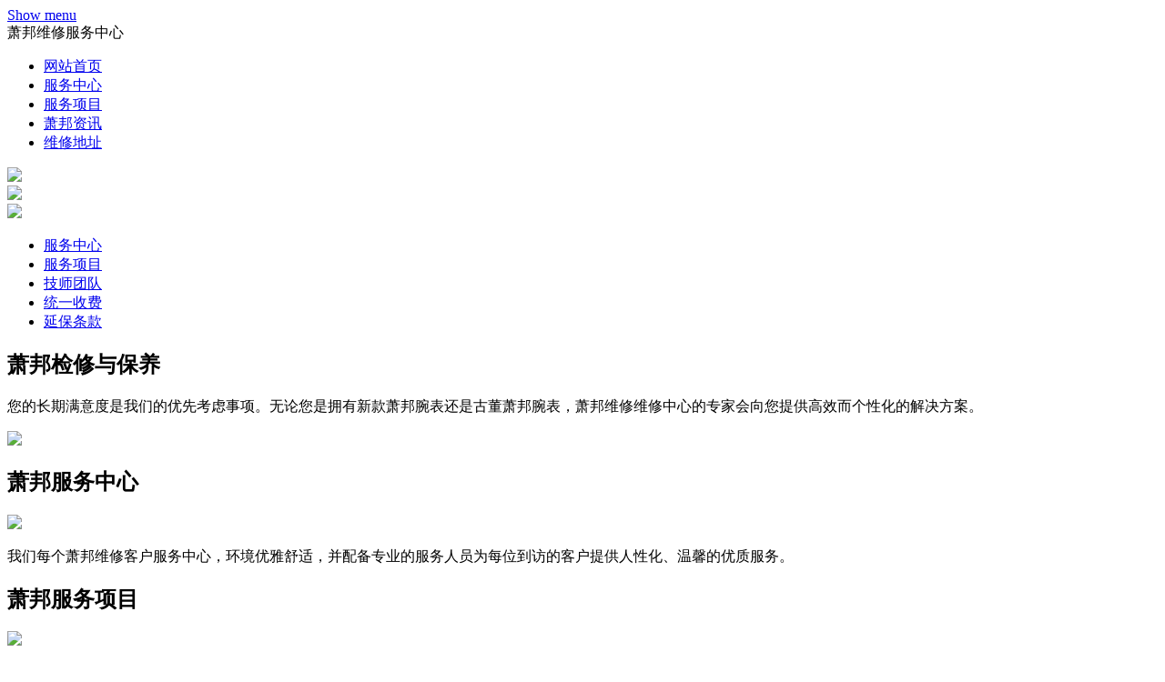

--- FILE ---
content_type: text/html
request_url: http://www.chopard-vip.com/lanzhou.html
body_size: 6912
content:
<!doctype html>

<html>

<head>

<meta charset="utf-8">

<meta http-equiv="Content-Type" content="text/html">

<meta http-equiv="X-UA-Compatible" content="IE=edge,chrome=1">

<TITLE>兰州萧邦维修-兰州萧邦维修-电话-地址-服务网点-兰州萧邦维修维修中心</TITLE>

<meta name="keywords" content="兰州萧邦维修,兰州萧邦维修,兰州萧邦服务中心,兰州萧邦维修电话,兰州萧邦维修地址,兰州萧邦维修地址,兰州萧邦维修电话" />

<meta name="description" content="兰州萧邦维修中心是专业的手表维修机构,专业提供萧邦维修,萧邦维修,萧邦服务中心,萧邦维修电话,萧邦维修地址,萧邦维修地址,萧邦维修电话等，公司追求先进的维修技术和卓越的服务品质，如果您的手表遇到任何问题都可以联系我们，全国服务热线:400-965-6779" />

<meta name="viewport" content="width=device-width, initial-scale=1.0, maximum-scale=1.0, user-scalable=no">

<meta name="format-detection" content="telephone = no">

  <link rel="stylesheet" href="/templets/zqmb/pinpaiys/style/style.css">

   <script defer="" src="/templets/zqmb/pinpaiys/style/common.js"></script>

   <script defer="" src="/templets/zqmb/pinpaiys/style/jquery-1.8.3.min.js"></script>

</head>

<body class="ap-v2">

<!---------头部开始----------->

  <header role="banner">

  <nav class="page-level-navigation  siso" role="navigation">

  <div class="global-nav">

    <div class="global-nav__wrapper full-height">

      <div class="global-nav__main-wrapper full-height">

        <div class="container global-nav__full-height">

          <div class="global-nav__container global-nav__full-height">

            <div class="row row--gutterless row--flex global-nav__inner-wrap flex-center">

                 <div class="global-nav__nav-right-container flex">

               <!---pclogo--> <a class="global-nav__icon-link global-nav__search-link" style="background:url(/templets/zqmb/pinpaiys/img/pclogo/chopard.jpg) no-repeat center;" href=""></a>

                <a class="global-nav__icon-link global-nav__mobile-nav" href="javascript:void(0)" title="Show menu">

                  <div class="navicon-wrap">

                    <div class="navicon js-navicon global-nav__icon-link-inner">

                      <div class="navicon__inner">

                        <div class="navicon__lines"></div>

                      </div>

                    </div>

                  </div>

                  <span class="hidden">Show menu</span>

                </a>

              </div> 

            

			<div class="mobile-wz">萧邦维修服务中心</div>

              <div class="global-nav__main-link-container">

                <div class="global-nav__mobile-dropdown-content relative full-height">

                  <ul class="global-nav__link-list">

                       <li class="global-nav__nav-link ">

                        <a href="http://www.chopard-vip.com/index.html" class="global-nav__nav-link global-nav-menu-item " data-nav-id="novelties">网站首页</a>

                        </li>

                         <li class="global-nav__nav-link ">

                        <a href="http://www.chopard-vip.com#fwzx" class="global-nav__nav-link global-nav-menu-item " data-nav-id="collections">服务中心</a>

                        </li>

                        <li class="global-nav__nav-link ">

                        <a href="http://www.chopard-vip.com#fwxm" class="global-nav__nav-link global-nav-menu-item " data-nav-id="explore">服务项目</a>

                        </li>

                        <li class="global-nav__nav-link ">

                        <a href="http://www.chopard-vip.com/chopard/" class="global-nav__nav-link global-nav-menu-item " data-nav-id="explore">萧邦资讯</a>

                        </li>

                         <li class="global-nav__nav-link ">

                        <a href="http://www.chopard-vip.com#lxwm" class="global-nav__nav-link global-nav-menu-item " data-nav-id="made-in-le-brassus">维修地址</a>

                        </li>

                          </ul>

                </div>

              </div>

              <div class="global-nav__nav-right-container flex">

                

                 <div class="dh"><a href="tel:400-965-6779" title="tel:400-965-6779"> <img src="/templets/zqmb/pinpaiys/img/hz_02.jpg"></a></div>

				 

              </div>

            </div>

          </div>

        </div>

      </div>

    </div>

	

    <div class="global-nav__mobile-nav-overlay"></div>

	</div>

</nav>

	</header>

<!---------头部结束----------->   

 <div class="pplogo"><img src="/templets/zqmb/pinpaiys/img/ydlogo/chopard.jpg"></div><div class="clear"></div>

 <main role="main" id="main">

      <div class="ap-theme--light">

       <div class="introduction introduction--large introduction--ratio introduction--with-bg-image"  id="service">

       <div class="introduction__background-img aspect aspect-sm-3x1 aspect-01x1 aspect-max-height">  

      <div class="aspect-inner">

      <div role="img"  class="odo-responsive-img module--background-image responsive-image-cover " data-type="background" >

	<source srcset="/templets/zqmb/pinpaiys/img/banner/banner1/chopard.jpg 1x, /templets/zqmb/pinpaiys/img/banner/banner2/chopard.jpg 2x" media="(min-width: 768px)">

	<source srcset="/templets/zqmb/pinpaiys/img/banner/banner3/chopard.jpg 1x, /templets/zqmb/pinpaiys/img/banner/banner4/chopard.jpg 2x">

		<img src="/templets/zqmb/pinpaiys/img/banner/banner3/chopard.jpg">

         </div>

         </div>

    </div>	

</div>

</div>  

 <!-- 导航条-->

  <div class="dht">

  <div class="dht1">

   <!-- 外层开始-->

   <div class="nnav">

      <ul>

            <li><a href="#fwzx">服务中心</a></li>

            <li><a href="#fwxm">服务项目</a></li>

            <li><a href="#jstd">技师团队</a></li>

            <li><a href="#tysf">统一收费</a></li>

            <li><a href="#ybtk">延保条款</a></li>

      </ul>

    </div>

  </div>

   <!-- 外层结束-->

  </div>

  

 <!-- 我们为您服务开始-->

 <section class="bjys">

  <div class="container">

   <h2 class="type-header-4 landing-tout__title">萧邦检修与保养</h2>

              <p class="type-body-1 landing-tout__desc">您的长期满意度是我们的优先考虑事项。无论您是拥有新款萧邦腕表还是古董萧邦腕表，萧邦维修维修中心的专家会向您提供高效而个性化的解决方案。</p>

    <div class="ap-theme--light">

       <div class="introduction introduction--large introduction--ratio introduction--with-bg-image" id="service">

       <div class="introduction__background-img aspect aspect-sm-003x1 aspect-001x1 aspect-max-height">  

      <div class="aspect-inner">

      <div role="img" class="odo-responsive-img module--background-image responsive-image-cover " data-type="background">

	<source srcset="/templets/zqmb/pinpaiys/img/mfpc.jpg 1x" media="(min-width: 768px)">

	<source srcset=" /templets/zqmb/pinpaiys/img/wnfw.jpg 2x" media="(man-width: 767px)">

		<img src="/templets/zqmb/pinpaiys/img/wnfw.jpg">

         </div>

         </div>

    </div>  

</div>

</div>

  <!-- 外层-->

</div>

</section>	



  

   <!-- 服务中心-->

  <section class="bjs">

  <div class="container">

  <a name="fwzx"></a>

   <h2 class="type-header-4 landing-tout__title">萧邦服务中心</h2>

    <div class="ap-theme--light">

       <div class="introduction introduction--large introduction--ratio introduction--with-bg-image" id="service">

       <div class="introduction__background-img aspect aspect-sm-3x1 aspect-1x1 aspect-max-height">  

      <div class="aspect-inner">

      <div role="img" class="odo-responsive-img module--background-image responsive-image-cover " data-type="background">

	<source srcset="/templets/zqmb/pinpaiys/img/zxpc.jpg 1x, /templets/zqmb/pinpaiys/img/zxpc.jpg" media="(min-width: 768px)">

	<source srcset="/templets/zqmb/pinpaiys/img/mfww1.jpg 1x, /templets/zqmb/pinpaiys/img/mfww.jpg 2x">

		<img src="/templets/zqmb/pinpaiys/img/mfww.jpg">

         </div>

         </div>

    </div>  

</div>

</div>

 <p class="type-body-1 landing-tout__desc">我们每个萧邦维修客户服务中心，环境优雅舒适，并配备专业的服务人员为每位到访的客户提供人性化、温馨的优质服务。</p>

  <!-- 外层-->

</div>

  </section>



 <!-- 服务项目-->

 

   <section class="bjys">

        <div class="container">

		 <a name="fwxm"></a>

              <h2 class="type-header-4 landing-tout__title">萧邦服务项目</h2>

			 <div class="main3_d">

			<div class="main3_d_1"><a href="tel:400-965-6779" title="tel:400-965-6779"><img src="/templets/zqmb/pinpaiys/img/mwx.jpg">

             <h4>腕表维修</h4>

             <p>腕表的设计旨在陪伴您的一生,应定期进行维修,以保持卓越性能、稳定可靠和完好外观...... </p> <span>咨询详情</span>

             </a></div>

             <div class="main3_d_2"><a href="tel:400-965-6779" title="tel:400-965-6779"><img src="/templets/zqmb/pinpaiys/img/mby.jpg">

             <h4>腕表保养</h4>

             <p>腕表作为高精密的计时仪器，主要是利用机芯内部的齿轮以及发条等零部件运作...... </p> <span>咨询详情</span>

             </a></div>

             <div class="main3_d_1"><a href="tel:400-965-6779" title="tel:400-965-6779"><img src="/templets/zqmb/pinpaiys/img/mxf.jpg">

             <h4>腕表修复</h4>

             <p> 腕表修复需要高度专业的技能，许多技艺在当今已极为稀有。确保将需要修复的时计...... </p> <span>咨询详情</span>

             </a></div>

             <div class="main3_d_2"><a href="tel:400-965-6779" title="tel:400-965-6779"><img src="/templets/zqmb/pinpaiys/img/mpj.jpg">

             <h4>更换配件</h4>

             <p> 当您的腕表停止运行时，建议您更换电池。请不要让用罄的电池留在腕表内部，否则......</p> <span>咨询详情</span>

             </a></div>

              </div>    

            </div>

  </section>

   <div class="pcbj"><img src="/templets/zqmb/pinpaiys/img/bjpc.jpg"></div>

  <!-- 技师团队-->

  <section class="bjys">

  <div class="container">

   <a name="jstd"></a>

   <h2 class="type-header-4 landing-tout__title">专业的技师团队</h2>

    <div class="ap-theme--light">

       <div class="introduction introduction--large introduction--ratio introduction--with-bg-image" id="service">

       <div class="introduction__background-img aspect aspect-sm-3x1 aspect-1x1 aspect-max-height">  

      <div class="aspect-inner">

      <div role="img" class="odo-responsive-img module--background-image responsive-image-cover " data-type="background">

	<source srcset="/templets/zqmb/pinpaiys/img/teampc.jpg 1x, /templets/zqmb/pinpaiys/img/teampc.jpg" media="(min-width: 768px)">

	<source srcset="/templets/zqmb/pinpaiys/img/mteam1.jpg 1x, /templets/zqmb/pinpaiys/img/mteam.jpg 2x">

		<img src="/templets/zqmb/pinpaiys/img/mteam.jpg">

         </div>

         </div>

    </div>  

</div>

</div>

 <p class="type-body-1 landing-tout__desc">我们拥有最专业的技术团队，我们的制表师直接远赴瑞士接受培训，或在国内经过瑞士严格标准化培训，技艺精湛，减少顾客担忧。</p>

  <!-- 外层-->

</div>

  </section>

  

  

    <!-- 收费标准-->

  <section class="bjs">

  <div class="container">

   <a name="tysf"></a>

   <h2 class="type-header-4 landing-tout__title">统一的收费标准</h2>

    <div class="ap-theme--light">

       <div class="introduction introduction--large introduction--ratio introduction--with-bg-image" id="service">

       <div class="introduction__background-img aspect aspect-sm-3x1 aspect-1x1 aspect-max-height">  

      <div class="aspect-inner">

      <div role="img" class="odo-responsive-img module--background-image responsive-image-cover " data-type="background">

	<source srcset="/templets/zqmb/pinpaiys/img/biaozhunpc.jpg 1x, /templets/zqmb/pinpaiys/img/biaozhunpc.jpg" media="(min-width: 768px)">

	<source srcset="/templets/zqmb/pinpaiys/img/mbiaozhun1.jpg 1x, /templets/zqmb/pinpaiys/img/mbiaozhun.jpg 2x">

		<img src="/templets/zqmb/pinpaiys/img/mbiaozhun.jpg">

         </div>

         </div>

    </div>  

</div>

</div>

 <p class="type-body-1 landing-tout__desc">当您的萧邦腕表出现走时故障和机件损坏时，请及时到萧邦维修维修中心进行维修保养。我们严格遵守品牌统一收费标准规定，保养和配件费用透明化。</p>

  <!-- 外层-->

</div>

  </section>

	

	<!-- 延保条款-->

  <section class="bjys">

  <div class="container">

   <a name="ybtk"></a>

   <h2 class="type-header-4 landing-tout__title">我们的延保条款</h2>

    <div class="ap-theme--light">

       <div class="introduction introduction--large introduction--ratio introduction--with-bg-image" id="service">

       <div class="introduction__background-img aspect aspect-sm-3x1 aspect-1x1 aspect-max-height">  

      <div class="aspect-inner">

      <div role="img" class="odo-responsive-img module--background-image responsive-image-cover " data-type="background">

	<source srcset="/templets/zqmb/pinpaiys/img/yanbaopc.jpg 1x, /templets/zqmb/pinpaiys/img/yanbaopc.jpg" media="(min-width: 768px)">

	<source srcset="/templets/zqmb/pinpaiys/img/mtiaokuan1.jpg 1x, /templets/zqmb/pinpaiys/img/mtiaokuan.jpg 2x">

		<img src="/templets/zqmb/pinpaiys/img/mtiaokuan.jpg">

         </div>

         </div>

    </div>  

</div>

</div>

 <p class="type-body-1 landing-tout__desc">我们希望为您提供最高水准的萧邦腕表维修保养服务。凡发现机件或制造上的故障我们为您提供为期1-2年的延保。我们萧邦维修维修服务中心的专业人员，会为您提供最迅速可靠的服务。</p>

  <!-- 外层-->

</div>

  </section>

 	<!-- 新闻资讯-->

    <section class="xgzxpc">

  <div class="container">

   <h2 class="type-header-4 landing-tout__title">相关资讯</h2>

    <div class="ap-theme--light">

       <div class="introduction introduction--large introduction--ratio introduction--with-bg-image" id="service">

       <div class="introduction__background-img aspect aspect-sm-3x1 aspect-1x1 aspect-max-height">  

      <div class="aspect-inner">

      <div role="img" class="odo-responsive-img module--background-image responsive-image-cover " data-type="background">

	<source srcset="/templets/zqmb/pinpaiys/img/zixunpc.jpg 1x, /templets/zqmb/pinpaiys/img/zixunpc.jpg" media="(min-width: 768px)">

	<source srcset="/templets/zqmb/pinpaiys/img/zixun1.jpg 1x, /templets/zqmb/pinpaiys/img/zixun.jpg 2x">

		<img src="/templets/zqmb/pinpaiys/img/zixun.jpg">

         </div>

         </div>

    </div>  

</div>

</div>

    <div class="pp_main1_p">

        <div class="nr">

            <div class="ppdz1"></div>

                 <div class="pp_main1_p1">

                <div class="title"><a href="/chopard/7.html" target="_blank">.兰州萧邦手表抛光表带</a></div>

                <div class="date"><a>2020-01-10</a></div>

                <div class="datee"><a href="/chopard/7.html" target="_blank">[详情]</a></div>

                </div>

<div class="pp_main1_p1">

                <div class="title"><a href="/chopard/6.html" target="_blank">.兰州萧邦手表有划痕要怎么处理</a></div>

                <div class="date"><a>2020-01-09</a></div>

                <div class="datee"><a href="/chopard/6.html" target="_blank">[详情]</a></div>

                </div>

<div class="pp_main1_p1">

                <div class="title"><a href="/chopard/5.html" target="_blank">.兰州萧邦手表表壳出现划痕可以抛光吗？</a></div>

                <div class="date"><a>2020-01-08</a></div>

                <div class="datee"><a href="/chopard/5.html" target="_blank">[详情]</a></div>

                </div>

<div class="pp_main1_p1">

                <div class="title"><a href="/chopard/4.html" target="_blank">.兰州萧邦手表该怎样保养呢？</a></div>

                <div class="date"><a>2020-01-07</a></div>

                <div class="datee"><a href="/chopard/4.html" target="_blank">[详情]</a></div>

                </div>



                <div class="ppdz2"></div>

                <div class="clear"></div>

                

            </div>

            <div class="zxan"><div class="zxan1"><a href="http://www.chopard-vip.com/chopard/">查看更多</a></div></div>

        </div>

      <!-- 外层-->

    </div>

  </section>

  	<!--服务中心-->

    <section class="bjys">

        <div class="container">

            <a name="lxwm"></a>

            <h2 class="type-header-4 landing-tout__title">全国维修地址</h2>

        <!-- 外层-->

            <div class="fwzx-list-top">

                        <ul>

                            <li

                                onClick="popup('北京服务中心','/templets/zqmb/pinpaiys/img/city/cityimg_bj.jpg','400-965-6779','9:00--19:00(节假日不休)','北京市西城区西单北大街甲131号西单大悦城')">

                                北京</li>

                            <li

                                onClick="popup('上海服务中心','/templets/zqmb/pinpaiys/img/city/cityimg_sh.jpg','400-965-6779','9:00--19:00(节假日不休)','上海市黄浦区南京东路409号上海置地广场')">

                                上海</li>	

                            <li

                                onClick="popup('广州服务中心','/templets/zqmb/pinpaiys/img/city/cityimg_gz.jpg','400-965-6779','9:00--19:00(节假日不休)','广东省广州市天河区体育西路103号维多利广场')">

                                广州</li>	

                            <li

                                onClick="popup('深圳服务中心','/templets/zqmb/pinpaiys/img/city/cityimg_sz.jpg','400-965-6779','9:00--19:00(节假日不休)','广东省深圳市罗湖区深南东路5002号地王大厦')">

                                深圳</li>

                            <li

                                onClick="popup('杭州服务中心','/templets/zqmb/pinpaiys/img/city/cityimg_hz.jpg','400-965-6779','9:00--19:00(节假日不休)','浙江省杭州市下城区环城北路208号杭州大厦C座坤和中心')">

                                杭州</li>	

                            <li

                                onClick="popup('天津服务中心','/templets/zqmb/pinpaiys/img/city/cityimg_tj.jpg','400-965-6779','9:00--19:00(节假日不休)','天津市和平区南京路219号海航天津中心')">

                                天津</li>

                            <li

                                onClick="popup('成都服务中心','/templets/zqmb/pinpaiys/img/city/cityimg_cd.jpg','400-965-6779','9:00--19:00(节假日不休)','四川省成都市锦江区东御街18号天府广场百扬大厦')">

                                成都</li>

                            <li

                                onClick="popup('南京服务中心','/templets/zqmb/pinpaiys/img/city/cityimg_nj.jpg','400-965-6779','9:00--19:00(节假日不休)','江苏省南京市秦淮区汉中路1号新街口南京国际金融中心')">

                                南京</li>

                            <li

                                onClick="popup('合肥服务中心','/templets/zqmb/pinpaiys/img/city/cityimg_hf.jpg','400-965-6779','9:00--19:00(节假日不休)','安徽省合肥市蜀山区长江西路189号合肥之心城环球中心')">

                                合肥</li>

                            <li

                                onClick="popup('厦门服务中心','/templets/zqmb/pinpaiys/img/city/cityimg_xm.jpg','400-965-6779','9:00--19:00(节假日不休)','福建省厦门市思明区鹭江道8号厦门国际银行大厦')">

                                厦门</li>

                            <li

                                onClick="popup('福州服务中心','/templets/zqmb/pinpaiys/img/city/cityimg_fz.jpg','400-965-6779','9:00--19:00(节假日不休)','福建省福州市鼓楼区五四路128号恒力城写字楼')">

                                福州</li>

                            <li

                                onClick="popup('青岛服务中心','/templets/zqmb/pinpaiys/img/city/cityimg_qd.jpg','400-965-6779','9:00--19:00(节假日不休)','山东省青岛市市南区山东中路6号华润大厦')">

                                青岛</li>

                            <li

                                onClick="popup('济南服务中心','/templets/zqmb/pinpaiys/img/city/cityimg_jn.jpg','400-965-6779','9:00--19:00(节假日不休)','山东省济南市历下区泉城路180号齐鲁国际大厦')">

                                济南</li>

                            <li

                                onClick="popup('苏州服务中心','/templets/zqmb/pinpaiys/img/city/cityimg_suz.jpg','400-965-6779','9:00--19:00(节假日不休)','江苏省苏州市工业园区苏州中心办公楼')">

                                苏州</li>

                            <li

                                onClick="popup('南昌服务中心','/templets/zqmb/pinpaiys/img/city/cityimg_nc.jpg','400-965-6779','9:00--19:00(节假日不休)','江西省南昌市东湖区八一大道357号南昌财富广场')">

                                南昌</li>

                            <li

                                onClick="popup('太原服务中心','/templets/zqmb/pinpaiys/img/city/cityimg_ty.jpg','400-965-6779','9:00--19:00(节假日不休)','山西省太原市小店区亲贤北街79号茂业中心')">

                                太原</li>

                            <li

                                onClick="popup('石家庄服务中心','/templets/zqmb/pinpaiys/img/city/cityimg_sjz.jpg','400-965-6779','9:00--19:00(节假日不休)','河北省石家庄市长安区中山东路39号勒泰中心')">

                                石家庄</li>

                            <li

                                onClick="popup('郑州服务中心','/templets/zqmb/pinpaiys/img/city/cityimg_zz.jpg','400-965-6779','9:00--19:00(节假日不休)','河南省郑州市金水区花园路39号国贸中心招银大厦')">

                                郑州</li>

                            <li

                                onClick="popup('武汉服务中心','/templets/zqmb/pinpaiys/img/city/cityimg_wh.jpg','400-965-6779','9:00--19:00(节假日不休)','湖北省武汉市江汉区中山大道818号佳丽广场平安大厦')">

                                武汉</li>

                            <li

                                onClick="popup('长沙服务中心','/templets/zqmb/pinpaiys/img/city/cityimg_cs.jpg','400-965-6779','9:00--19:00(节假日不休)','湖南省长沙市芙蓉区解放西路188号长沙IFS国金中心')">

                                长沙</li>

                            <li

                                onClick="popup('长春服务中心','/templets/zqmb/pinpaiys/img/city/cityimg_cc.jpg','400-965-6779','9:00--19:00(节假日不休)','吉林省长春市朝阳区西安大路727号中银大厦')">

                                长春</li>

                            <li

                                onClick="popup('大连服务中心','/templets/zqmb/pinpaiys/img/city/cityimg_dl.jpg','400-965-6779','9:00--19:00(节假日不休)','辽宁省大连市中山区人民路15号国际金融大厦')">

                                大连</li>

                            <li

                                onClick="popup('沈阳服务中心','/templets/zqmb/pinpaiys/img/city/cityimg_sy.jpg','400-965-6779','9:00--19:00(节假日不休)','辽宁省沈阳市和平区中华路691富丽华大厦')">

                                沈阳</li>

                            <li

                                onClick="popup('哈尔滨服务中心','/templets/zqmb/pinpaiys/img/city/cityimg_heb.jpg','400-965-6779','9:00--19:00(节假日不休)','黑龙江省哈尔滨市南岗区东大直街146号上和置地广场')">

                                哈尔滨</li>	

                            <li

                                onClick="popup('西安服务中心','/templets/zqmb/pinpaiys/img/city/cityimg_xa.jpg','400-965-6779','9:00--19:00(节假日不休)','陕西省西安市碑林区南关正街88号南门华侨城长安国际中心')">

                                西安</li>

                            <li

                                onClick="popup('新疆服务中心','/templets/zqmb/pinpaiys/img/city/cityimg_xj.jpg','400-965-6779','9:00--19:00(节假日不休)','新疆维吾尔自治区乌鲁木齐市天山区红山路26号时代广场')">

                                新疆</li>

                            <li

                                onClick="popup('重庆服务中心','/templets/zqmb/pinpaiys/img/city/cityimg_cq.jpg','400-965-6779','9:00--19:00(节假日不休)','重庆市解放碑渝中区民权路28号英利国际金融中心')">

                                重庆</li>

                            <li

                                onClick="popup('昆明服务中心','/templets/zqmb/pinpaiys/img/city/cityimg_km.jpg','400-965-6779','9:00--19:00(节假日不休)','云南省昆明市盘龙区北京路928号同德昆明广场')">

                                昆明</li>

                            <li

                                onClick="popup('内蒙古服务中心','/templets/zqmb/pinpaiys/img/city/cityimg_hhht.jpg','400-965-6779','9:00--19:00(节假日不休)','内蒙古呼和浩特新城区新华东街8号维多利广场')">

                                内蒙古</li>

                            <li

                                onClick="popup('南宁服务中心','/templets/zqmb/pinpaiys/img/city/cityimg_nn.jpg','400-965-6779','9:00--19:00(节假日不休)','广西省南宁市青秀区金湖路59号地王大厦')">

                                南宁</li>

                           <li

                                onClick="popup('贵阳服务中心','/templets/zqmb/pinpaiys/img/city/cityimg_gy.jpg','400-965-6779','9:00--19:00(节假日不休)','贵州省贵阳市南明区机场路18号亨特国际金融中心')">

                                贵阳</li>

                        </ul>

                        <div id="fwzx-tc" style="display:none"></div>

                    </div>

        </div>

    </section>

    </main>



   <!-- 底部信息 -->



  <footer class="main-footer">

  <div class="container">

    <div class="nr">

        <p>服务热线：400-965-6779</p>

        <p>服务时间：9:00-19:00(节假日不休)</p>   

    </div>         

    </div>

	

	        <div class="foot">

			<div class="foot1"><a href="tel:400-965-6779"><img src="/templets/zqmb/pinpaiys/img/fw_89.jpg"></a></div>

			<div class="foot2"><a href="tel:400-965-6779" title="tel:400-965-6779"><img src="/templets/zqmb/pinpaiys/img/fw_90.jpg"></a></div>

			<div class="foot3"><a href=""><img src="/templets/zqmb/pinpaiys/img/fw_91.jpg"></a></div>

			</div>		



<!-- 统计代码 -->

		</footer> 

       <div class="dbxx" style="height:auto; overflow:hidden; background:#f9f9f9;">

            <div class="yqlx">

            	<h2>友情链接</h2>

                <ul class="yqlx_cs">

                   <li><a href='http://www.blancpain-vip.com' target='_blank'>宝珀维修电话</a> </li><li><a href='http://www.glashutte-vip.com' target='_blank'>格拉苏蒂维修地址</a> </li><li><a href='http://www.girard-vip.com' target='_blank'>芝柏维修地址</a> </li><li><a href='http://www.franck-vip.com' target='_blank'>法穆兰维修电话</a> </li><li><a href='http://www.rolex-vips.com' target='_blank'>劳力士服务中心</a> </li><li><a href='http://www.iwc-vips.com' target='_blank'>万国维修</a> </li><li><a href='http://www.omega-vip.com' target='_blank'>欧米茄维修</a> </li>

                </ul>

            </div>

	   </div>

       <div class="dbxx">

         <div class="container">

         <p>版权所有：萧邦维修维修中心,未经许可不得复制、转载或摘编，违者必究!  |    <a href="http://www.chopard-vip.com/fenzhan.html" target="_blank">萧邦世界</a> / <a href="http://www.chopard-vip.com/sitemap.xml" target="_blank">站内地图</a></p> 

         </div>

	</div>

    <script type="text/javascript">

      var box = document.getElementById("fwzx-tc");

      function popup(title,imgurl,phone,jobtime,jobbase){

        box.style.display='block';

        box.innerHTML='<div id="twzx-tc-tit">' + title + '<span onclick="shut()">X</span></div>';

        box.innerHTML+='<div id="twzx-tc-img"><img src="' + imgurl + '" alt=""></div>';

        box.innerHTML+='<p>服务热线：' + phone + '</p>';

        box.innerHTML+='<p>工作时间：' + jobtime + '</p>';

        box.innerHTML+='<p>工作地点：'+ jobbase + '</p>';

      }

      function shut(){

        box.style.display='none';

      }

    </script>

    

    <script>

	(function(){

		var bp = document.createElement('script');

		var curProtocol = window.location.protocol.split(':')[0];

		if (curProtocol === 'https') {

			bp.src = 'https://zz.bdstatic.com/linksubmit/push.js';

		}

		else {

			bp.src = 'http://push.zhanzhang.baidu.com/push.js';

		}

		var s = document.getElementsByTagName("script")[0];

		s.parentNode.insertBefore(bp, s);

	})();

	</script>

</body>

</html>

